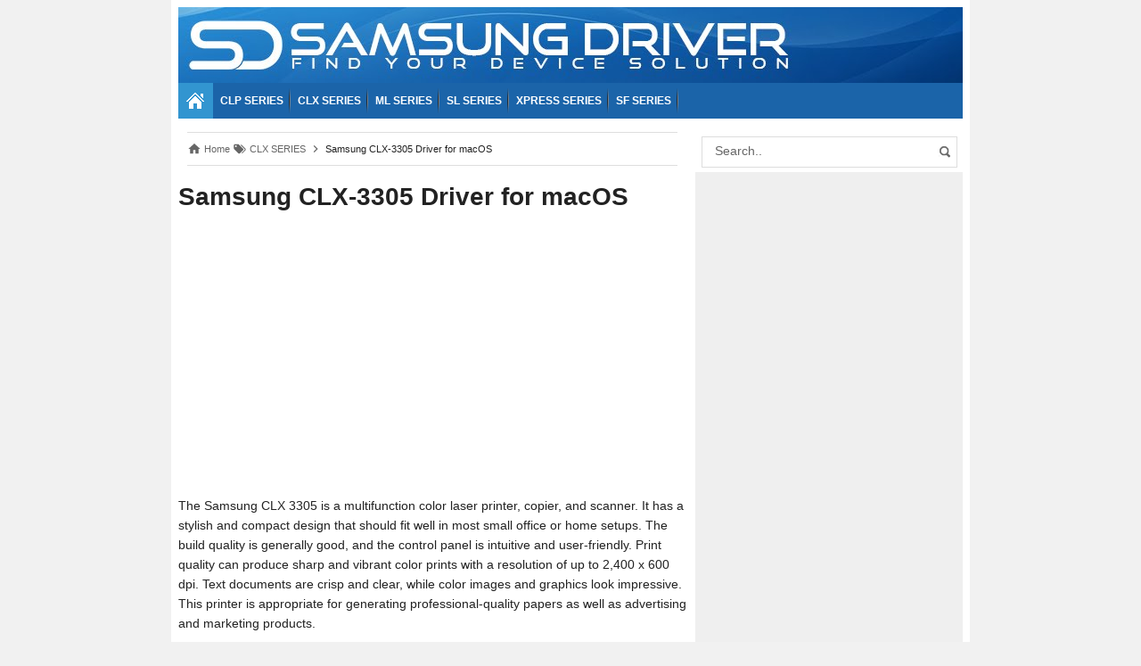

--- FILE ---
content_type: text/html; charset=UTF-8
request_url: https://www.driver-samsung.net/2023/09/samsung-clx-3305-driver-mac.html
body_size: 18310
content:
<!DOCTYPE html>
<HTML dir='ltr' lang='en-US' xmlns='https://www.w3.org/1999/xhtml' xmlns:b='https://www.google.com/2005/gml/b' xmlns:data='https://www.google.com/2005/gml/data' xmlns:expr='https://www.google.com/2005/gml/expr'>
<head>
<link href='https://www.blogger.com/static/v1/widgets/2944754296-widget_css_bundle.css' rel='stylesheet' type='text/css'/>
<link href='Admin' rel='publisher'/>
<meta content='text/html; charset=UTF-8' http-equiv='Content-Type'/>
<meta content='blogger' name='generator'/>
<link href='https://www.driver-samsung.net/favicon.ico' rel='icon' type='image/x-icon'/>
<link href='https://www.driver-samsung.net/2023/09/samsung-clx-3305-driver-mac.html' rel='canonical'/>
<link rel="alternate" type="application/atom+xml" title="Samsung Driver - Atom" href="https://www.driver-samsung.net/feeds/posts/default" />
<link rel="alternate" type="application/rss+xml" title="Samsung Driver - RSS" href="https://www.driver-samsung.net/feeds/posts/default?alt=rss" />
<link rel="service.post" type="application/atom+xml" title="Samsung Driver - Atom" href="https://www.blogger.com/feeds/2866261814024800587/posts/default" />

<link rel="alternate" type="application/atom+xml" title="Samsung Driver - Atom" href="https://www.driver-samsung.net/feeds/3227398056040133675/comments/default" />
<!--Can't find substitution for tag [blog.ieCssRetrofitLinks]-->
<link href='https://blogger.googleusercontent.com/img/b/R29vZ2xl/AVvXsEijvKYqaqhG5OwEfh1CULBSxdFMYAMsS4o33Y8SusTP1tdBjp_9NSZsuLir43U5ljL2ufAU4Jnsa2jx7ls-Uq6Scyy4kj9a7Q8YbDpCefdUVZrbLvATm9hnBpwXyhHT3sfgH8B8Hy58k94SoyYwcqdgLlzle5z6grQZr9iwB89RuLEBCPnmF7-onoqz7UQ-/s16000/Samsung%20CLX-3305.jpg' rel='image_src'/>
<meta content='Samsung Laserdrucker CLX 3305 has a stylish and compact design should fit well in most small office/ home setups. Download driver for your macOS here.' name='description'/>
<meta content='https://www.driver-samsung.net/2023/09/samsung-clx-3305-driver-mac.html' property='og:url'/>
<meta content='Samsung CLX-3305 Driver for macOS' property='og:title'/>
<meta content='Samsung Laserdrucker CLX 3305 has a stylish and compact design should fit well in most small office/ home setups. Download driver for your macOS here.' property='og:description'/>
<meta content='https://blogger.googleusercontent.com/img/b/R29vZ2xl/AVvXsEijvKYqaqhG5OwEfh1CULBSxdFMYAMsS4o33Y8SusTP1tdBjp_9NSZsuLir43U5ljL2ufAU4Jnsa2jx7ls-Uq6Scyy4kj9a7Q8YbDpCefdUVZrbLvATm9hnBpwXyhHT3sfgH8B8Hy58k94SoyYwcqdgLlzle5z6grQZr9iwB89RuLEBCPnmF7-onoqz7UQ-/w1200-h630-p-k-no-nu/Samsung%20CLX-3305.jpg' property='og:image'/>
<title>Samsung CLX-3305 Driver for macOS</title>
<meta content='Samsung CLX-3305 Driver for macOS , Samsung Driver , Samsung Driver: Samsung CLX-3305 Driver for macOS' name='keywords'/>
<meta content='Samsung CLX-3305 Driver for macOS' name='subject'/>
<meta content='Samsung CLX-3305 Driver for macOS' name='abstract'/>
<meta content='width=device-width, initial-scale=1.0' name='viewport'/>
<meta content='samsung, driver, software, printer, download, support, guide, setup, installation, usb driver, windows, macOS, linux' name='keywords'/>
<meta content='c4b280aab35d9cb2' name='yandex-verification'/>
<meta content='FA41F8FD183DBFC70862F14A62667C48' name='msvalidate.01'/>
<meta content='AqjWu_r7MRffL9nmamPiNjbqbQNdoZ-zx_a3ksiG-x8' name='google-site-verification'/>
<meta content='united states' name='language'/>
<meta content='en_US' property='og:locale'/>
<meta content='en_GB' property='og:locale:alternate'/>
<meta content='us' name='geo.country'/>
<meta content='United States' name='geo.placename'/>
<meta content='James Tomlinson' name='author'/>
<meta content='index,follow' name='robots'/>
<meta content='2 days' name='revisit-after'/>
<meta content='2 days' name='revisit'/>
<meta content='never' name='expires'/>
<meta content='always' name='revisit'/>
<meta content='global' name='distribution'/>
<meta content='blogger' name='generator'/>
<meta content='general' name='rating'/>
<meta content='true' name='MSSmartTagsPreventParsing'/>
<meta content='text/html; charset=UTF-8' https-equiv='Content-Type'/>
<meta content='index, follow' name='googlebot'/>
<meta content='follow, all' name='Googlebot-Image'/>
<meta content='follow, all' name='msnbot'/>
<meta content='follow, all' name='Slurp'/>
<meta content='follow, all' name='ZyBorg'/>
<meta content='follow, all' name='Scooter'/>
<meta content='all' name='spiders'/>
<meta content='all' name='WEBCRAWLERS'/>
<meta content='aeiwi, alexa, alltheWeb, altavista, aol netfind, anzwers, canada, directhit, euroseek, excite, overture, go, google, hotbot. infomak, kanoodle, lycos, mastersite, national directory, northern light, searchit, simplesearch, Websmostlinked, webtop, what-u-seek, aol, yahoo, webcrawler, infoseek, excite, magellan, looksmart, bing, cnet, googlebot' name='search engines'/>
<style type="text/css">
<!-- /*
<style id='page-skin-1' type='text/css'><!--
*/
--></style>
<style type='text/css'>
body{font-family: sans-serif;
font-size: 14px;
color: #222;
margin: 0;
background: #f1f1f1; 'url'(https://blogger.googleusercontent.com/img/b/R29vZ2xl/AVvXsEife46FLx6NiwnzNjA-HbY66AoAGSRIUq0eFOP0D8GsReqAElyFoWO1HVTmxaxAUNtXtMjNF-DxQpCsnKZ64oauz6AEnHibR_xwLtnPKAc8LX_LABFwryS8OW15QVlGlBRcVNAiLZJIQRnE/s1600/background.jpg) repeat fixed top center;}
a:link, a:visited {color: #1b64a9;text-decoration:none;}
a:hover{color: #0065cc;}
a img { border-width:0; }
.left{float:left}
.right{float:right}
#wrapper{width: 880px;
margin: 0px auto 0;
background: #fff;
border-top:0px solid #ddd;
border-left: 0px solid #ddd;
border-right: 0px solid #ddd;
padding:8px;
}
.quickedit { display:none; }
#branding {width:945px; }
P.title {
width:600px;
font-size:200%;
margin:10px 0 0;
padding:0
}
P.title a{
width: 600px;
font-weight: bold;
padding: 0;
color: #333;
}
/* -- MAIN SET -- */
#main-wrapper {
width: 570px;
float: left;
padding: 5px 0px;
word-wrap: break-word;
overflow: hidden;
}
#main {padding: 0 0px;}
.main .Blog { border-bottom-width: 0;}
.clear {clear: both;}
.post-thumbnail {
width:80px;
height:60px;
float:left;
margin:0px 10px 0px 0px;
padding: 10px;
border: 3px solid #c3c3c3;
}
.main .widget {
padding-left:25px;
margin:0 0 0.2em;
padding:0 0 0.2em;
}
.date-header {display: none !important;}
.post margin: 0 0 .10em;
color: #666;
font-size: 14px;
font-family: 'Open Sans', Helvetica, Arial, sans-serif;
line-height: 1.625;
}
.post h1 {margin: 0;font-size: 20px;}
.post h2 {font-size: 110%;}
.post h2 a:link,.post h2 a:visited{}
.post h2 a:hover{}
.post-body {
margin: 0;
line-height: 1.6em;
text-align:justify
}
.post-body h2{
font-size: 120%;
}
/*.post blockquote{
background: white;
margin: -6px;
padding: 10px;
line-height: 2em;
}*/
.section {
margin: 0;
}
.title {
color:rgba(68, 68, 68, 0);
font-size: 25px;
line-height: 1em;
margin: 0;
text-transform: uppercase;
text-align: center;
}
.title a {
color: rgba(68, 68, 68, 0);
font-size: 25px;
line-height: 1em;
text-align: center;
}
.iklan1{height:255px !important;}
.disclaimer-box{border:1px solid #fafafa; padding:7px; margin:5px 2px 10px 2px; background:#fafafa;}
.disclaimer-box p{margin:0; font-size:12px;}
.writer-box{border:1px solid #eee; padding:10px; margin:2px; background:#eee;}
.writer-box .writer-name{font-weight: bold;}
.writer-box p{margin:0; font-size:12px;}
.post table{width:100%;text-align:left; border-collapse: collapse; font-size: 12px; width: 99%;}
.post tr{width:100%}
.post td{
border:1px solid #eee;
padding:5px 10px;
font-size:12px;
}
.post th{
padding: 6px 9px;
    background: #1b64a9;
    border: 0px solid #eee;
    text-transform: uppercase;
color:#fff;
text-align: center;
}
.post table thead th:nth-child(1){
	width:62%;
}
.post table thead th:nth-child(2){
	width:23%;
}
.post table thead th:nth-child(3){
	width:15%;
}
.post-timestamp {
margin-left: 0;
}
/* Post Table with id=detail-file */
.post #detail-file{width:100%;margin-bottom:10px}
.post #detail-file td,.post-body table caption{background-color:#ffffff;border:1px solid rgba(0,0,0,0.03);padding:3px;text-align:left;vertical-align:top}
.post #detail-file td:nth-child(1){width:20%;font-weight:bold;vertical-align:top;}
.post #detail-file td:nth-child(2){width:5%;text-align:center;font-weight:bold;vertical-align:top;}
.post #detail-file td:nth-child(3){width:75%;vertical-align:top;}
.post #detail-file td:nth-child(3) a{color:#4d90fe;font-size:12px;text-decoration:underline;}
.post #detail-file td:nth-child(3) a:hover{color:#e0761c;font-size:12px;text-decoration:none;}
.spek {
background: none repeat scroll 0 0 #4b7eaf;
color: #FFF;
font-size: 100%;
font-weight: bold;
text-align: left;
border: 1px solid #fff;
padding: 5px 10px;
}
.post-timestamp {
margin-left: 0;
}
/* -- SIDEBAR SET -- */
#sidebar-wrapper {
width: 300px;
float: right;
word-wrap: break-word;
overflow: hidden;
padding:10px 0px;
}
#sidebar-wrapper h2, #sidebar-wrapper h3, #sidebar-wrapper h4 {
color:#fff;
background:#1b64a9;
margin:0 0 1px;
text-transform: uppercase;
padding: 7px;
font-size: 11px;
text-align: left;
}
#sidebar-wrapapper .widget ul{
list-style-type:disc;
margin:10px;padding:10px
}
#sidebarwrap .widget ul li{
line-height:1.5em;
text-align:left;
list-style-type:auto;
margin:0;padding:2px 0
}
#sidebar-wrapapper ul{
list-style-type:disc;
margin:10px;
padding:10px
}
#sidebarwrap ul li{
line-height:1em;
text-align:left;
list-style-type:none;
margin:0;
padding:2px 0
}
.widget-content {
margin: 0;
overflow: hidden;
}
.sidebar {
line-height: 1.5em;
padding: 0;}
.sidebar ul{
padding: 0;
margin: 0;
}
.BlogArchive #ArchiveList ul li {
text-indent: 0 !important;
}
.sidebar ul li {
list-style-position: inside;
list-style-type: square;
margin: 0;
padding: 5px 5px !important;
border-bottom: 1px dotted #ddd;
text-transform: normal;
font-style: normal;
font-stretch: normal;
}
.sidebar ul li a{
}
.sidebar ul li a:hover{
}
.sidebar .widget{
margin-bottom: 1em;
background: #efefef;
}
.PopularPosts .item-title a {font-weight:bold;}
.PopularPosts .item-snippet {
font-size: 90%;
color: #555;
max-height: 40px;
overflow: hidden;
}
.PopularPosts .widget-content ul li {
list-style-type: none;
}
/* label */
.label-size-1,.label-size-2,.label-size-3,.label-size-4,.label-size-5 {
font-size:100%;
filter:alpha(100);
opacity:10
}
.cloud-label-widget-content{
text-align:left
}
.label-size{
display:block;
float:left;
margin:1px 1px;
background: #0065cc;
}
.label-size a,.label-size span{
display:inline-block;
padding:5px 8px;
color: #fff;
border: 1px solid #333;
}
.label-size:hover{
background:#333;
}
.label-count{
white-space:nowrap;
padding-right:6px;
margin-left:-3px;
}
.label-size{line-height:1.2
}
/* -- BREADCRUMBS SET -- */
/*.breadcrumbs {
padding: 7px 0;
color: #666;
border-top: 1px dotted #ccc;
border-bottom: 1px dotted #ccc;
}
.breadcrumbs a {
color: #666;
}*/
.breadcrumbs{
background:#fff;line-height:1.2em;width:auto;overflow:hidden;margin:0;padding:10px 0;border-top:1px solid #dedede;border-bottom:1px solid #dedede;font-weight:400; font-size:11px;
}
.breadcrumbs a{
display:inline-block;text-decoration:none;transition:all 3.s ease-in-out;color:#666;font-weight:400;
}
.breadcrumbs a:hover{
color:#11589D;
}
.breadcrumbs svg{
width:16px;height:16px;vertical-align:-4px;
}
.breadcrumbs svg path{
fill:#666;
}
/* -- FOOTER SET -- */
.post-footer {
line-height: 1.6em;
}
.post-footer a {
color: #333;
font-weight: bold;
}
#footer {
font-size: 90%;
margin: 0 auto;
padding: 13px 7px 13px 7px;
color: #ffffff;
background: #1b64a9;
}
#footer-bg {
margin: 0 auto 10px;
width: 896px;
border-top: 0px solid #eee;
background: #fff;
border-bottom: 0px solid #ddd;
border-left: 0px solid #ddd;
border-right: 0px solid #ddd;
}
#footer a {
color:#ffffff;
}
/* -- BLOGPAGER SET -- */
#blog-pager-newer-link{
float:left;
}
#blog-pager-older-link{
float:right;
}
#blog-pager{float:left;
width: 100%;
text-align: center;
line-height: 2em;
margin:10px 0px;
}
#blog-pager a:link, #blog-pager a:visited{
background-image:linear-gradient(top,whiteSmoke,#F1F1F1);
border: 1px solid rgb(207, 207, 207);
color: rgb(138, 138, 138);
font-size: 11px !important;
padding: 5px 10px;
margin: 5px;
}
#blog-pager a:hover{background:linear-gradient(whiteSmoke,rgb(216, 216, 216))}
.feed-links { clear: both; line-height: 2.5em;display:none;}
.home_menu {
background:url(https://blogger.googleusercontent.com/img/b/R29vZ2xl/AVvXsEjRkx2NbWzw5Dkdi6Rn5iT90yWTkEVfZ266iA6qIcQPHS595zCVUnH-xNKLz_nqEMnvYgFP0gsr2RLwVY1EtlD6aWOarZK6PHxehAM7-rv5sB-aOiOnSYQ-EGDxV3zggwq9-qCb74FsUf13/s1600/Viva-Blogspot.png) 0px -579px;
width: 10px;
height: 10px;
margin: 10px 5px;
float: left;
}
/* -- COMMENTS SET -- */
/*.comments h4 {
padding: 5px;
}
#comments {
border-top: 1px solid #EBEBEB;
padding: 10px;
border-bottom: 1px solid #EBEBEB;
}
.comment-link { margin-left:.6em; }
.comments .comment .comment-actions a {
padding-right: 5px;
padding-top: 5px;
color: #65BDDF;
}
.comments .comments-content .datetime {
margin-left: 6px;
font-size: 70%;
display: none;
}
.comments .comments-content .comment {
margin-bottom: 0;
padding-bottom: 0;
}
.comments .comments-content .icon.blog-author {
background: url(https://blogger.googleusercontent.com/img/b/R29vZ2xl/AVvXsEjJ4b69OCqZLWZFM8hkFqF8Yh8K62aR8KcweMZNtDQsb0upB6QqczQrdeRYU90YDnZ-reeef2Rvji-hR0JGn4va1dpVS2XEYD9Huv1tDdo07bFYNkApHK46xDl7rL8ugp6yS9PVTmyDLMA9/s1600/admincomments.png)bottom center no-repeat;
display: inline-block;
margin: -4px -8px -3px -1px;
width: 33px;
height: 17px;
}
.comments .comments-content .comment-content {
text-align: justify;
line-height: 1.5;
}*/
.terkait {
text-align: left;
margin-top: 10px;
font-size: 90%;
}
.terkait h2 {
font-size:110%;
background: #F9F9F9;
font-weight: bold;
padding: 5px 5px 5px 5px;
margin: 0 0 5px;
border:1px solid #eee;
}
/* -- SEO TEXT -- */
.seotext {
background:url();
    padding: 0 0 5px 0px;
    margin: 0 0 0px;
    text-align: center;
    height: 80px;
}
h1.seo-title {
color: #164171;
font-size: 21px;
line-height: 1.4em;
text-shadow: 1px 1px #fff, 1px 1px #ccc, 2px 2px #ddd, 2px 2px #eee;
margin: 0 4px;
}
.description {
margin:0;
color:rgba(68, 68, 68, 0);
text-align: center;
}
/* -- POST INFO -- */
.post-info {
display:block;
padding:0px 0;
color:#666;
line-height:1.6em;
border-top: 1px dashed #f2f2f2;
border-bottom: 1px dashed #f2f2f2;
font-size:11px;
overflow:hidden;
margin:5px 0;
display:none
}
.post-info a {color:#666;}
/*-----Drop Down Menu ----*/
#menu{
background: #1b64a9;
height: 40px;
text-transform: uppercase;
font-size: 95%;
}
#menu ul.menus{
background: #164171;
height: auto;
overflow: hidden;
position: absolute;
z-index: 99;
display: none;
}
#menu a{display: block;
color:#fff;
background:url(https://blogger.googleusercontent.com/img/b/R29vZ2xl/AVvXsEiO4AWyGgjZ9EvdzxFQ-oSlfJhpvF2wuVrX5NiEyH5T5so2xcnB51JcElmmNzp5gp2R8YOCOu5XUTZeo8w_lvvbfooNTfWdfg2O0LA9aDY0O4WeQMQXnCJVGkNvN3XijmTXN5y9e9Yt_0Qz/s1600/3134wfq.jpg) no-repeat right;
line-height: 40px;
padding: 0 8px;
text-decoration: none;}
#menu ul,#menu li{margin:0 auto;padding:0 0;list-style:none}
#menu ul{height:30px;}
#menu li{float: left;
display: inline;
position: relative;
font: bold 0.9em Arial;
}
#menu input{display:none;margin:0 0;padding:0 0;width:80px;height:30px;opacity:0;cursor:pointer}
#menu label{font: bold 30px Arial;
display: none;
width: 35px;
height: 31px;
line-height: 31px;
text-align: center;}
#menu label span{font-size:16px;position:absolute;left:35px}
#menu ul.menus li{
display: block;
width: 100%;
font:normal 0.8em Arial;
text-transform: none;
text-shadow: none;
border-bottom: 1px dashed #31AFDB;
}
#menu ul.menus a{
color: #FFF;
line-height: 35px;
}
#menu li a:hover{
background: #3295d0;
-webkit-transition: all .5s ease-in-out;
-moz-transition: all .5s ease-in-out;
-ms-transition: all .5s ease-in-out;
-o-transition: all .5s ease-in-out;
transition: all .5s ease-in-out;
}
#menu li:hover ul.menus{display:block}
#menu ul.menus a:hover{
background: #5FC6EB;
color: #FFF;
-webkit-transition: all .1s ease-in-out;
-moz-transition: all .1s ease-in-out;
-ms-transition: all .1s ease-in-out;
-o-transition: all .1s ease-in-out;
transition: all .1s ease-in-out;
}
/* Custom CSS for Blogger Popular Post Widget */
.PopularPosts ul,
.PopularPosts li,
.PopularPosts li img,
.PopularPosts li a,
.PopularPosts li a img {
margin:0 0;
padding:0 0;
list-style:none;
border:none;
background:none;
outline:none;
}
.PopularPosts ul {
margin:.0em 0;
list-style:none;
color:black;
counter-reset:num;
}
.PopularPosts ul li img {
display:block;
margin:0 .5em 0 0;
width:50px;
height:50px;
float:left;
}
.PopularPosts ul li {
background-color:#eee;
padding:.5em 1.5em .5em .5em !important;
counter-increment:num;
position:relative;
}
.PopularPosts ul li:before,
.PopularPosts ul li .item-title a, .PopularPosts ul li a {
font-weight:normal;
color:#000 !important;
text-decoration:none;
}
/* Set color and level */
.PopularPosts ul li:nth-child(1) {background-color:#efefef; !important}
margin:0 0 0 0;
}
.PopularPosts .item-snippet {
font-size:11px;
}
/* -- RESPONSIVE -- */
@media screen and (min-width: 1300px){
.post h1{font-size: 130%;}
}
@media screen and (max-width: 1024px) {
.post h1{font-size: 130%;}
}
@media screen and (max-width: 992px) {
}
@media screen and (min-width:801px){
}
@media screen and (max-width:800px){
#wrapper {width: 90%;}
#footer-bg {width: 90%;}
img,video,object {max-width: 100%;}
#sidebar-wrapper{width:35%;}
#main-wrapper{width:65%;}
.post-thumbnail {width: 100px;}
.PopularPosts .item-snippet {font-size: 100%;}
.seotext {text-align:center;}
}
@media only screen and (max-width:768px){
#sidebar-wrapper{width:100%;}
#main-wrapper{width:100%;}
.post-thumbnail {width: 100px;}
}
@media screen and (max-width:685px){
#Header1_headerimg{height:80px;}
}
@media screen and (max-width:600px){
.post-info {display:none;}
.post-thumbnail {width: 50px;height: 50px;}
.status-msg-border{width:97%}
.post h2{font-size:100%;}
#Header1_headerimg{height:80px;}
}
@media screen and (max-width:480px){
.comments .comments-content .user{line-height:2.8em;}
.post h2{font-size:100%;}
.post h1{font-size: 120%;}
body, .body-fauxcolumn-outer {font-size: 80%;}
}
@media screen and (max-width:380px){
.comments {display:none}
}
@media screen and (max-width:320px){
.terkait ul {padding: 0;list-style-type: none;}
.post blockquote {margin:5px;}
}
@media screen and (max-width:240px){
body, .body-fauxcolumn-outer {font-size: 70%;}
}
/* -- SEARCH -- */
#search-box {position:relative;width:95%;border: 1px solid #ddd;margin: 10px auto 5px;}
#search-form{height:33px;background-color:#fff;overflow:hidden}
#search-text{font-size:14px;color:#ddd;border-width:0;background:transparent}
#search-box input[type="text"]{width:90%;padding:7px 0 12px 1em;color:#666;outline:none}
#search-button{position:absolute;top:0;right:0;height:32px;width:20px;margin-top:10px;font-size:14px;color:#fff;text-align:center;line-height:0;border-width:0;background:url(https://blogger.googleusercontent.com/img/b/R29vZ2xl/AVvXsEjdJVi634DUvmIhznBhfCtRYFCQd9cyNc-KG23pp7cCztPW_E-j5x_Ltq1FAQwPUfMhwGMrktYfIbvCRB6iLWfoYY3Bp_7xL1HaRnTTlStna4ok0CpsK6JUfg1KMd92Lofunz1usHnZ1xNb/s1600/search.png) no-repeat;cursor:pointer}
/* -- SET FOR STATUS MESSAGE -- */
.status-msg-body{padding:10px 0 ; display:none}
.status-msg-wrap{display:none; font-size:14px; margin-left:1px;  width:100%; color:#666;  }
.status-msg-wrap a{color:orange !important;  }
.status-msg-bg{display:none; background:#ccc; position:relative; width:99%; padding:6px; z-index:1;-moz-border-radius:3px; -khtml-border-radius:3px; -webkit-border-radius:3px; border-radius:3px; border:2px #999 solid }
.status-msg-border{display:none; border:0; position:relative; width:99%}
/*-----Responsive Drop Down Menu ----*/
@media screen and (max-width: 800px){
#menu{position:relative}
#menu ul{background:#1b64a9;position:absolute;top:100%;left:0;z-index:3;height:auto;display:none}
#menu ul.menus{width:100%;position:static;padding-left:20px}
#menu li{display:block;float:none;width:auto; font:normal 0.8em Arial;}
#menu input,#menu label{position:absolute;top:0;left:0;display:block}
#menu input{z-index:4}
#menu input:checked + label{color:white}
#menu input:checked ~ ul{display:block}
}
#ContactForm1{display:none}
/*.adsbygoogle::before{content:"Advertisement";font-size:.70rem;color:#9e9e9e;float:left;}*/
--></style>
<style type='text/css'>
.post h2 {
margin:0;
}
.post{
border-bottom: 1px solid #ddd;
padding: 0;
margin: 10px 0 5px 0;}
.post-body {
padding: 0 0 10px 0;
text-align: justify;
}
#blog-pager {
width: 100%;margin:5px}
.post-body img {
margin: 0 5px 0 0;
padding: 2px;
}
.breadcrumbs{margin: 10px;}
</style>
<link href='https://www.blogger.com/dyn-css/authorization.css?targetBlogID=2866261814024800587&amp;zx=3dfa9fe3-3bb3-4857-b12e-2ae74a88abf3' media='none' onload='if(media!=&#39;all&#39;)media=&#39;all&#39;' rel='stylesheet'/><noscript><link href='https://www.blogger.com/dyn-css/authorization.css?targetBlogID=2866261814024800587&amp;zx=3dfa9fe3-3bb3-4857-b12e-2ae74a88abf3' rel='stylesheet'/></noscript>
<meta name='google-adsense-platform-account' content='ca-host-pub-1556223355139109'/>
<meta name='google-adsense-platform-domain' content='blogspot.com'/>

<!-- data-ad-client=ca-pub-7995239334576362 -->

</head>
<body class='loading' itemscope='' itemtype='https://schema.org/WebPage'>
<div>
<!-- <div itemscope='' itemtype='https://data-vocabulary.org/Review'> -->
<div>
<div id='wrapper' itemscope='itemscope' itemtype='https://schema.org/WPHeader'>
<div class='seotext'>
<div class='section' id='HEADER'><div class='widget Header' data-version='1' id='Header1'>
<div id='header-inner'>
<a href='https://www.driver-samsung.net/' style='display: block'>
<img alt='Samsung Driver' height='85px; ' id='Header1_headerimg' src='https://blogger.googleusercontent.com/img/b/R29vZ2xl/AVvXsEjriKgypmHIlevUVLZ-cPixqNihssICXjkoPAzIp3ThURcYyHdrC5SmXA6LPERAcpYINC50YOuPpQB-MgUXnlXnOvORM-umh5lefKFFL6xwMtg9HPH76XicP66RRbDRUSZK_Ytr0xrh4r2O/s1600/Samsung-Driver.jpg' style='display: block' width='880px; '/>
</a>
</div>
</div></div>
</div>
<nav id='menu' itemscope='itemscope' itemtype='https://schema.org/SiteNavigationElement' role='navigation'>
<input type='checkbox'/>
<label>&#8801;</label>
<ul>
<li class='current'><a href='/' style='background:#3295d0;'><img alt='home' height='25' src='https://blogger.googleusercontent.com/img/b/R29vZ2xl/AVvXsEhVJBdK5j04_4nXKtF5cl_-x_tjKXDMQjtWXDDJHzgc0DDpuEqseQq7ALlBDpPFwnLA9eMY0s-XTntwIXf6Fl_tl4Cb2nt5zVlbveAlUKxrB8fdsx_bumU6t3GuDJvKUHsOyXts6Ahnn-k/s640/home.png' style='margin-left: 0px;margin-right: 2px;margin-bottom: -8px;color: #fff;' width='21'/>
</a>
</li>
<li><a href='/search/label/CLP%20SERIES'>CLP SERIES</a></li>
<li><a href='/search/label/CLX%20SERIES'>CLX SERIES</a></li>
<li><a href='/search/label/ML%20SERIES'>ML SERIES</a></li>
<li><a href='/search/label/SL%20SERIES'>SL SERIES</a></li>
<li><a href='/search/label/XPRESS%20SERIES'>XPRESS SERIES</a></li>
<li><a href='#'>SF SERIES</a></li>
</ul>
</nav>
<div id='content-wrapper' itemscope='itemscope' itemtype='https://schema.org/Blog' role='main'>
<div id='main-wrapper'>
<div class='main section' id='MAIN'><div class='widget Blog' data-version='1' id='Blog1'>
<div class='breadcrumbs' itemscope='itemscope' itemtype='https://schema.org/BreadcrumbList'>
<svg viewBox='0 0 24 24'><path d='M10,20V14H14V20H19V12H22L12,3L2,12H5V20H10Z' fill='#000000'></path></svg>
<span itemprop='itemListElement' itemscope='itemscope' itemtype='https://schema.org/ListItem'>
<a href='https://www.driver-samsung.net/' itemprop='item' title='Home'>
<span itemprop='name'>Home</span></a>
<meta content='1' itemprop='position'/>
</span>
<svg viewBox='0 0 24 24'><path d='M5.5,9A1.5,1.5 0 0,0 7,7.5A1.5,1.5 0 0,0 5.5,6A1.5,1.5 0 0,0 4,7.5A1.5,1.5 0 0,0 5.5,9M17.41,11.58C17.77,11.94 18,12.44 18,13C18,13.55 17.78,14.05 17.41,14.41L12.41,19.41C12.05,19.77 11.55,20 11,20C10.45,20 9.95,19.78 9.58,19.41L2.59,12.42C2.22,12.05 2,11.55 2,11V6C2,4.89 2.89,4 4,4H9C9.55,4 10.05,4.22 10.41,4.58L17.41,11.58M13.54,5.71L14.54,4.71L21.41,11.58C21.78,11.94 22,12.45 22,13C22,13.55 21.78,14.05 21.42,14.41L16.04,19.79L15.04,18.79L20.75,13L13.54,5.71Z' fill='#000000'></path></svg>
<span itemprop='itemListElement' itemscope='itemscope' itemtype='https://schema.org/ListItem'>
<a href='https://www.driver-samsung.net/search/label/CLX%20SERIES?&max-results=16' itemprop='item' title='CLX SERIES'>
<span itemprop='name'>CLX SERIES</span>
</a>
<meta content='2' itemprop='position'/>
</span>
<svg viewBox='0 0 24 24'><path d='M8.59,16.58L13.17,12L8.59,7.41L10,6L16,12L10,18L8.59,16.58Z' fill='#000000'></path></svg>
<span>Samsung CLX-3305 Driver for macOS</span>
</div>
<div class='blog-posts hfeed'>
<!--Can't find substitution for tag [defaultAdStart]-->

          <div class="date-outer">
        
<div class='date-header'><span>Thursday, September 7, 2023</span></div>

          <div class="date-posts">
        
<div class='post-outer'>
<div class='post hentry' itemscope='' itemtype='https://schema.org/BlogPosting'>
<a name='3227398056040133675'></a>
<H1 class='post-title entry-title'>
<a title='Samsung CLX-3305 Driver for macOS'>Samsung CLX-3305 Driver for macOS</a>
</H1>
<div class='post-header'>
<div class='post-header-line-1'>
<div class='post-info'>
<div class='post-info-icon jam'>
<span class='post-timestamp'>
<meta content='https://www.driver-samsung.net/2023/09/samsung-clx-3305-driver-mac.html' itemprop='url'/>
<a class='updated' href='https://www.driver-samsung.net/2023/09/samsung-clx-3305-driver-mac.html' rel='bookmark' title='permanent link'><abbr class='published' itemprop='datePublished' title='2023-09-07T18:39:00-07:00'>6:39&#8239;PM</abbr></a>
</span>
</div>
</div>
</div>
</div>
<div class='iklan1'>
<!-- SD2_1 -->
<ins class="adsbygoogle"
     style="display:block"
     data-ad-client="ca-pub-7995239334576362"
     data-ad-slot="9530946609"
     data-ad-format="auto"
     data-full-width-responsive="true"></ins>
<script>
     (adsbygoogle = window.adsbygoogle || []).push({});
</script>
</div>
<div class='post-body entry-content' id='post-body-3227398056040133675'>
<div id='post13227398056040133675'></div>
<div class='googlepublisherads' style='margin:20px 0'>
</div>
<div id='post23227398056040133675'><p style="text-align: left;">The Samsung CLX 3305 is a multifunction color laser printer, copier, and scanner. It has a stylish and compact design that should fit well in most small office or home setups. The build quality is generally good, and the control panel is intuitive and user-friendly. Print quality can produce sharp and vibrant color prints with a resolution of up to 2,400 x 600 dpi. Text documents are crisp and clear, while color images and graphics look impressive. This printer is appropriate for generating professional-quality papers as well as advertising and marketing products.</p><table align="center" cellpadding="0" cellspacing="0" class="tr-caption-container" style="margin-left: auto; margin-right: auto;"><tbody><tr><td style="text-align: center;"><a href="https://blogger.googleusercontent.com/img/b/R29vZ2xl/AVvXsEijvKYqaqhG5OwEfh1CULBSxdFMYAMsS4o33Y8SusTP1tdBjp_9NSZsuLir43U5ljL2ufAU4Jnsa2jx7ls-Uq6Scyy4kj9a7Q8YbDpCefdUVZrbLvATm9hnBpwXyhHT3sfgH8B8Hy58k94SoyYwcqdgLlzle5z6grQZr9iwB89RuLEBCPnmF7-onoqz7UQ-/s300/Samsung%20CLX-3305.jpg" imageanchor="1" style="margin-left: auto; margin-right: auto;"><img alt="Samsung CLX-3305 Driver for macOS" border="0" data-original-height="250" data-original-width="300" loading="lazy" src="https://blogger.googleusercontent.com/img/b/R29vZ2xl/AVvXsEijvKYqaqhG5OwEfh1CULBSxdFMYAMsS4o33Y8SusTP1tdBjp_9NSZsuLir43U5ljL2ufAU4Jnsa2jx7ls-Uq6Scyy4kj9a7Q8YbDpCefdUVZrbLvATm9hnBpwXyhHT3sfgH8B8Hy58k94SoyYwcqdgLlzle5z6grQZr9iwB89RuLEBCPnmF7-onoqz7UQ-/s16000-rw/Samsung%20CLX-3305.jpg" title="Samsung CLX-3305" /></a></td></tr><tr><td class="tr-caption" style="text-align: center;">Samsung CLX-3305 Driver for macOS</td></tr></tbody></table><p style="text-align: left;">In terms of speed, the Samsung Laserdrucker CLX 3305 is a decent performer for a home or small office printer. It can print at speeds of up to 19 ppm (pages per minute) for black and white documents and 4 ppm (pages per minute) for color documents. While not the fastest printer on the market, it should be sufficient for moderate printing needs.</p><p style="text-align: left;">This printer comes with a 150-sheet input tray, which is suitable for light to moderate printing volumes. It also has a manual duplex printing feature, allowing you to print on both sides of the paper manually. However, if you need automatic duplexing or have heavy printing demands, you might find this printer somewhat limiting.</p><blockquote><b>You might need:</b> <a href="https://www.driver-samsung.net/2018/04/samsung-clx-3305-driver-for-windows.html">Samsung CLX 3305 Treiber (Drivers) for Windows</a></blockquote><p style="text-align: left;">One consideration with color laser printers is the cost of consumables, particularly toner cartridges. Depending on your printing volume, the cost of replacement CLX 3305 Samsung toner cartridges can add up over time. It's a good idea to check the prices of replacement cartridges and the estimated page yield to get an idea of ongoing operating costs.</p><h2 style="text-align: left;">Key Features</h2><ul style="text-align: left;"><li>Printer/ Copier/ Scanner</li><li>Communication protocol PCL 5c/ PCL 6/ PostScript 3</li><li>USB 2.0 interface</li><li>Maximum resolution up to 2,400 x 600 dpi (color and B/W)</li><li>Maximum scanner optical resolution 600 x 600</li><li>Print speed 4.0 ppm (color) &amp; 18.0 ppm (B/W)</li><li>Maximum copying speed 18.0 pages/min</li><li>Memory capacity 128 MB (RAM)</li><li>Processor speed 533.0 MHz</li></ul><h2 style="text-align: left;">Benefits</h2><ul style="text-align: left;"><li>Enjoy brighter colour output the simpler way</li><li>Easy Mobile Printing</li><li>Brilliant colour quality for your documents</li><li>Polymerized toner makes your printouts will have crisper lines and more vivid colours - helping avoid any paper curling</li><li>Ergonomic design, its beautiful and compact design makes it a pleasure to share a desk with</li><li>Easily print images and documents directly from a USB memory stick</li><li>Easy Document Creator helps you create digital documents in multiple formats and makes it easy to share them with others</li></ul><h2 style="text-align: left;">Toner Cartridges</h2><h3 style="text-align: left;">Full sets of CLX 3305 Samsung toner cartridges</h3><ul style="text-align: left;"><li>Compatible Samsung CLT-P406C 4 Colour Toner Cartridge Multipack (CLT-P406C/ELS) - 1.6p per page up to 1,500 pages (black) and 1,000 pages (C/M/Y)</li><li>Samsung CLT-P406C 4 Colour Toner Cartridge Multipack (CLT-P406C/ELS) - 2.9p per page up to 1,500 pages (black) and 1,000 pages (C/M/Y)</li><li>Samsung CLX 3305 toner schwarz (black)</li><li>Compatible Samsung CLT-P406B Toner Cartridge Black Twin Pack (CLT-P406B/ELS) - 1.2p per page up to 1,500 pages x 2</li><li>Compatible Samsung CLT-K406S Black Toner Cartridge (CLT-K406S/ELS) - 1.5p per page up to 1,500 pages</li><li>Samsung CLT-P406B Black Toner Cartridge Twin Pack (CLT-P406B/ELS) - 2.2p per page up to 1,500 pages x 2</li><li>Samsung K406S Black Toner Cartridge (CLT-K406S/ELS) - 2.7p per page up to 1,500 pages</li></ul><h3 style="text-align: left;">Cyan toner cartridges</h3><ul style="text-align: left;"><li>Compatible Samsung CLT-C406S Cyan Toner Cartridge (CLT-C406S/ELS) - 2.2p per page up to 1,000 pages</li><li>Samsung C406S Cyan Toner Cartridge (CLT-C406S/ELS) - 4.0p per page up to 1,000 pages</li></ul><h3 style="text-align: left;">Magenta toner cartridges</h3><ul style="text-align: left;"><li>Compatible Samsung CLT-M406S Magenta Toner Cartridge (CLT-M406S/ELS) - 2.2p per page up to 1,000 pages</li><li>Samsung M406S Magenta Toner Cartridge (CLT-M406S/ELS) - 4.1p per page up to 1,000 pages</li></ul><h3 style="text-align: left;">Yellow toner cartridges</h3><ul style="text-align: left;"><li>Compatible Samsung CLT-Y406S Yellow Toner Cartridge (CLT-Y406S/ELS) - 2.2p per page up to 1,000 pages</li><li>Samsung Y406S Yellow Toner Cartridge (CLT-Y406S/ELS) - 4.0p per page up to 1,000 pages</li></ul><blockquote><b>You might also need:</b>&nbsp;<a href="https://www.driver-samsung.net/2023/03/samsung-clx-3305w-driver-mac.html">Samsung CLX-3305W Treiber (Drivers) for macOS</a></blockquote><h2 style="text-align: left;">Maintenance Items</h2><h3 style="text-align: left;">Samsung CLX 3305 bildeinheit</h3><ul style="text-align: left;"><li>Compatible Samsung R406 Imaging Unit (CLT-R406/SEE) - 0.3p per page up to 16,000 pages (black) and 4,000 pages (C/M/Y)</li><li>Samsung R406 Imaging Unit (CLT-R406/SEE) - 0.4p per page up to 16,000 pages (black) and 4,000 pages (C/M/Y)</li></ul><h3 style="text-align: left;">Other items</h3><ul style="text-align: left;"><li>Samsung W406 Waste Toner Collector (CLT-W406/SEE) - 0.2p per page up to 7,000 pages</li><li>Samsung JC96-06292A Transfer Belt <b><i>(Engineer Required)</i></b></li><li>Samsung JC91-01080A Fuser Unit <i><b>(Engineer Required)</b></i></li></ul><h2 style="text-align: left;">macOS Versions Compatibility</h2><ul style="text-align: left;"><li>macOS 13 Ventura</li><li>macOS 12 Monterey</li><li>macOS 11 Big Sur</li><li>macOS 10.15 Catalina</li><li>macOS 10.14 Mojave (Liberty)</li><li>macOS 10.13 High Sierra (Lobo)</li><li>macOS 10.12 Sierra (Fuji)</li><li>Mac OS X 10.11 El Capitan (Gala)</li><li>Mac OS X 10.10 Yosemite (Syrah)</li><li>Mac OS X 10.9 Mavericks (Cabernet)</li><li>Mac OS X 10.8 Mountain Lion (Zinfandel)</li><li>Mac OS X 10.7 Lion (Barolo)</li><li>Mac OS X 10.6 Snow Leopard</li><li>Mac OS X 10.5 Leopard (Chablis)</li><li>Mac OS X 10.4.4 Tiger (Chardonnay)</li><li>Mac OS X 10.4 Tiger (Merlot)</li><li>Mac OS X 10.3 Panther (Pinot)</li><li>Mac OS X 10.2 Jaguar</li><li>Mac OS X 10.1 Puma</li><li>Mac OS X 10.0 Cheetah</li><li>Mac OS X 10 Kodiak (Beta)</li><li>Mac OS 9</li></ul><h2 style="text-align: left;">How to Install Samsung CLX-3305 Driver for macOS?</h2><p style="text-align: left;">To install the Samsung CLX-3305 multifunction printer driver on macOS, follow these steps:</p><ul style="text-align: left;"><li>Scroll down and look at the table, then download the printer driver software for macOS. You can find the driver software on the Samsung support page for the Samsung CLX-3305.</li><li>Once the download is complete, double-click the downloaded file to start the installation process.</li><li>Follow the on-screen instructions to complete the installation. You may need to select your language, agree to the terms of use, and choose the installation location.</li><li>Connect the printer to your computer using a USB cable or over the network. If you are using a network connection, make sure that the printer is connected to the same network as your computer.</li><li>Open the Apple menu and select <b>"System Preferences."</b> Then, click <b>"Printers &amp; Scanners."</b></li><li>Click the <b>"+"</b> button to add a new printer. The system will automatically detect the Samsung printer on the network. Select the printer and click <b>"Add."</b></li><li>The driver for the printer will be automatically installed. You may need to enter your administrator password to complete the installation.</li><li>Once the printer is installed, you can print a test page to make sure everything is working properly.</li></ul><blockquote><b>Also need:</b> <a href="https://www.driver-samsung.net/2023/08/samsung-clx-3305fn-driver-mac.html">Samsung CLX 3305 FN Driver for macOS</a></blockquote><h2 style="text-align: left;">How to Install Samsung CLX-3305 Driver for macOS 10.15?</h2><ol style="text-align: left;"><li>Install macOS 10.14 again</li><li>Install the printer</li><li>Then update the driver to macOS 10.15</li><li>Kept your Samsung CLX 3305 Multifunction printer driver installed and still works in macOS 10.15</li></ol><p style="text-align: left;">If doesn't work after following the steps above, try the instructions below:</p><ol>
<li><a href="https://support.hp.com/us-en/drivers/printers" rel="" target="_blank">Click here</a>&nbsp;<i>(official website)</i> to download the latest driver available for the Samsung CLX-3305 Multifunction Printer</li>
<li>Make sure to select the correct OS X or macOS version (10.11/ 10.12/ 10.13/ 10.14) for macOS 10.15. You
can select macOS 10.14 or OS X 10.11 or macOS 10.13 or later</li>
<li>Download the driver of this laser printer machine</li>
<li>After that, open the folder where located of the download file is and Click to open the driver file</li>
<li>If you get the following error message when running it, the gatekeeper needs to be temporarily
disabled.</li>
<li>You need to open the terminal from spotlight</li>
<li>Type the command: sudo spctl --master-disable</li>
<li>Enter the correct password and run the printer driver with the extension".pkg" again.</li>
<li>Once the print driver has been installed, just open the driver package with the following
folder path and then install the following PKG drivers (ICDM, ScanThru):
<ul>
<li>ScannerDriver &gt; Mac_Installer &gt; MAC_ICDM &gt; ICDM.pkg</li>
<li>ScannerDriver &gt; Mac_Installer &gt; MAC_TWAIN &gt; ScanThru.pkg</li>
</ul>
</li>
<li>After the drivers are installed, you can go to System preferences &gt; Printers &amp; scanners and add the
printer by clicking on the plus (+) button &gt; Add printer or scanner &gt; Samsung CLX-3305 </li>
<li>Make sure to select the specific driver and not AirPrint where it says "USE"</li>
<li>Now, that the Samsung CLX-3305 printer has been added, you should be able to print or scan. If you want to scan, go to
system preferences &gt; printers and scanners &gt; and select scan</li>
<li>Enable gatekeeper (Mac security):
<ul>
<li>Open terminal from the spotlight
</li>
<li>Typing the command: sudo spctl --master-enable
</li>
<li>Enter your password
</li>
</ul>
</li>
</ol>
<span style="font-size: x-small;"><b>Note:</b> Click "View" at the bottom of the table for details.
</span><h2 style="margin-top: 12px; text-align: left;">How to Install Samsung CLX-3305 Driver for macOS 11?</h2><p style="text-align: left;">After you do the above thing, please follow the steps below:</p><ol style="text-align: left;"><li>Update to macOS 11</li><li>Kept the Samsung CLX-3305 Multifunction Printer driver installed and still works in macOS 11</li></ol><h2 style="text-align: left;">How to Install Samsung CLX-3305 Driver for macOS 12?</h2><ol style="text-align: left;"><li>Download the package for your macOS with ".dmg" extension <i>(look at the table row for Samsung Printer Driver V2.6)</i></li><li>Download the 3rd-party macOS app 4.0.5.</li><li>Open the package ".dmg" file such that it mounts in Finder</li><li>Open Pacifist</li><li>Select Open Package</li><li>Locate the package inside the mounted ".dmg" extension</li><li>Select Install in the top toolbar of Pacifist, and provide your admin credentials when prompted</li><li>Add your printer from System Preferences &gt; Print and Scan &gt; + successfully</li></ol><h2 style="text-align: left;">How to Install Samsung CLX-3305 Driver for macOS 13?</h2><p style="text-align: left;">Do the steps below after the above is done (macOS 12)</p><ol style="text-align: left;"><li>Then update to macOS 13</li><li>Kept your Samsung CLX-3305 printer driver installed and still works in macOS 13 correctly</li></ol><blockquote><b>You might need:</b> <a href="https://www.driver-samsung.net/2023/03/samsung-clx-3305fw-driver-mac.html">Samsung CLX 3305FW Driver for Mac</a></blockquote><p style="text-align: left;">If you want to download a driver and software for Samsung Laserdrucker CLX 3305, you need to click on the download links that we have provided in the table below. If you get any broken links or some problems or have any questions about this Multifunction Color Laser Printer, feel free to reach out through <a href="https://www.driver-samsung.net/p/contact-us.html" target="_blank">the contact form</a> that we have provided.</p>
<table style="text-align: justify;">
 <thead>
<tr>
   <th>Operating System</th>
   <th>Version</th>
   <th>Action</th>
  </tr>
</thead>
 <tbody>
<tr>
   <td>Samsung CLX 3305&nbsp;Series Print Driver for macOS</td>
   <td style="text-align: center;">V5.02</td>
   <td style="text-align: center;"><a href="https://ftp.hp.com/pub/softlib/software13/printers/SS/CLX-3300/CLX-3300_Series_Mac_PrinterDriver_V5.02.00.zip" rel="nofollow" target="">Download</a></td></tr>
<tr>
   <td>Samsung CLX 3305&nbsp;Series Scan Driver for macOS</td>
   <td style="text-align: center;">V2.31</td>
   <td style="text-align: center;"><a href="https://ftp.hp.com/pub/softlib/software13/printers/SS/CLX-3300/CLX-3300_Series_Mac_ScanDriver_V2.31.37.04.zip" rel="nofollow" target="">Download</a></td></tr>
<tr>
   <td>Samsung CLX 3305&nbsp;Series Print &amp; Scan Driver for macOS</td>
   <td style="text-align: center;">V2.6</td>
   <td style="text-align: center;"><a href="https://updates.cdn-apple.com/2019/cert/041-88836-20191011-73a473cb-fbb5-4e57-bc2f-14ccd60ea682/SamsungPrinterDrivers.dmg" rel="nofollow" target="">Download</a></td></tr>
<tr>
   <td>Samsung CLX 3305 Series Third-party app for macOS</td>
   <td style="text-align: center;">V4.0.5</td>
   <td style="text-align: center;"><a href="https://drive.google.com/uc?id=19Aall2JNGDYLW956ixaHAbjGpKVY5l8E&amp;export=download" rel="nofollow" target="_blank">Download</a></td></tr>
<tr>
   <td>Samsung CLX 3305 Series Manual Print &amp; Scan Driver for macOS</td>
   <td style="text-align: center;">-</td>
   <td style="text-align: center;"><a href="https://drive.google.com/file/d/1S2aOsGAoB6V2fJyqRbwN8pr6RMZCto29/view?usp=sharing" rel="nofollow">View</a></td></tr>
</tbody></table></div>
<script type='text/javascript'>
var obj0=document.getElementById("post13227398056040133675");
var obj1=document.getElementById("post23227398056040133675");
var s=obj1.innerHTML;
var t=s.substr(0,s.length/2);
var r=t.lastIndexOf("<br>");
if(r>0) {obj0.innerHTML=s.substr(0,r);obj1.innerHTML=s.substr(r+4);}
</script>
<div style='display:none;'>
<div class='vcard' id='hcard- James Tomlinson'>
<span itemprop='description'><span itemprop=''>Samsung CLX-3305 Driver for macOS</span></span>
<span itemprop='description'><span itemprop='itemreviewed'>Samsung CLX-3305 Driver for macOS</span></span>
<time itemprop='dtreviewed'><!--Can't find substitution for tag [post.timedatetimeYYYY-MM-DDThh:mm:ssTZD]--></time>
<span class='value-title' title=''></span>
Posted by: <span class='fn n'>
<span class='given-name' itemprop='author' itemscope='itemscope' itemtype='https://schema.org/Person'>
<span itemprop='name'>James Tomlinson</span>
</span>
</span>
</div>
</div>
<div style='clear: both;'></div>
</div>
<div class='post-footer'>
<div class='post-footer-line post-footer-line-1'>
<div class='iklan2'>
<!-- SD2_2 -->
<ins class="adsbygoogle"
     style="display:block"
     data-ad-client="ca-pub-7995239334576362"
     data-ad-slot="6172610936"
     data-ad-format="auto"
     data-full-width-responsive="true"></ins>
<script>
     (adsbygoogle = window.adsbygoogle || []).push({});
</script>
</div>
<div class='disclaimer-box'>
<p>Driver Samsung blog proposes to share printer drivers from the Official Website. The owner of this blog is trying to share with many people who have problems with their printer drivers. All brand names, trademarks, and images used on this website are for reference only, and they are their respective owners.</p>
</div>
<div class='writer-box'>
<span class='writer-name'>James Tomlinson</span>
<p>I'm a Software Developer. Also interested in fixing some problem of printer machine. I only know about printer drivers and software by the way. I don't know too much about hardware.</p>
</div>
</div>
<div class='post-footer-line post-footer-line-2' style='display:none;'></div>
<div class='post-footer-line post-footer-line-3' style='display:none;'></div>
</div>
</div>
<div class='comments' id='comments'>
<a name='comments'></a>
<div id='backlinks-container'>
<div id='Blog1_backlinks-container'>
</div>
</div>
</div>
</div>

        </div></div>
      
<!--Can't find substitution for tag [adEnd]-->
</div>
<div class='blog-pager' id='blog-pager'>
<span id='blog-pager-newer-link'>
<a class='blog-pager-newer-link' href='https://www.driver-samsung.net/2023/09/samsung-clx-3185w-driver-mac.html' id='Blog1_blog-pager-newer-link' title='Newer Post'>Newer Post</a>
</span>
<span id='blog-pager-older-link'>
<a class='blog-pager-older-link' href='https://www.driver-samsung.net/2023/08/samsung-clx-3305fn-driver-mac.html' id='Blog1_blog-pager-older-link' title='Older Post'>Older Post</a>
</span>
<a class='home-link' href='https://www.driver-samsung.net/'>Home</a>
</div>
<div class='clear'></div>
<div class='post-feeds'>
</div>
</div></div>
</div>
<div id='sidebar-wrapper' itemscope='itemscope' itemtype='https://schema.org/WPSideBar'>
<div id='search-box'>
<form action='/search' id='search-form' method='get' target='_top'>
<input id='search-text' name='q' onblur='if (this.value == "") {this.value = "Search..";}' onfocus='if (this.value == "Search..") {this.value = ""}' type='text' value='Search..'/>
<button id='search-button' type='submit'></button>
</form>
</div>
<div class='sidebar section' id='SIDEBAR'><div class='widget HTML' data-version='1' id='HTML2'>
<div class='widget-content'>
<!-- SD2_3 [previously link ad unit] -->
<ins class="adsbygoogle"
     style="display:block"
     data-ad-client="ca-pub-7995239334576362"
     data-ad-slot="1467079161"
     data-ad-format="auto"
     data-full-width-responsive="true"></ins>
<script>
     (adsbygoogle = window.adsbygoogle || []).push({});
</script>
</div>
<div class='clear'></div>
</div><div class='widget PopularPosts' data-version='1' id='PopularPosts1'>
<h3>Popular Posts</h3>
<div class='widget-content popular-posts'>
<ul>
<li>
<a href='https://www.driver-samsung.net/2018/12/samsung-xpress-sl-m2070f-driver-for-windows.html'>Samsung Xpress SL-M2070F Driver for Windows</a>
</li>
<li>
<a href='https://www.driver-samsung.net/2020/05/samsung-proxpress-m4580fx-driver-windows.html'>Samsung ProXpress M4580FX Driver for Windows</a>
</li>
<li>
<a href='https://www.driver-samsung.net/2018/05/samsung-ml-1210-driver-for-windows.html'>Samsung ML-1210 Driver for Windows</a>
</li>
<li>
<a href='https://www.driver-samsung.net/2018/09/samsung-ml-1710-driver-for-windows.html'>Samsung ML-1710 Driver for Windows</a>
</li>
<li>
<a href='https://www.driver-samsung.net/2024/06/samsung-sl-m5360rx-driver-windows.html'>Samsung ProXpress SL-M5360RX Driver for Windows</a>
</li>
<li>
<a href='https://www.driver-samsung.net/2018/10/samsung-scx-3405-driver-for-windows.html'>Samsung SCX-3405 Driver for Windows</a>
</li>
<li>
<a href='https://www.driver-samsung.net/2020/04/samsung-xpress-m2070fw-driver-mac.html'>Samsung Xpress M2070FW Driver for macOS</a>
</li>
<li>
<a href='https://www.driver-samsung.net/2018/05/samsung-ml-1200-driver-for-windows.html'>Samsung ML-1200 Driver for Windows</a>
</li>
<li>
<a href='https://www.driver-samsung.net/2018/09/samsung-ml-1520-driver-for-windows.html'>Samsung ML-1520 Driver for Windows</a>
</li>
<li>
<a href='https://www.driver-samsung.net/2018/11/samsung-scx-4521f-driver-for-windows.html'>Samsung SCX-4521F Driver for Windows</a>
</li>
</ul>
</div>
</div>
<div class='widget ContactForm' data-version='1' id='ContactForm1'>
<h2 class='title'>Contact Form</h2>
<div class='contact-form-widget'>
<div class='form'>
<form name='contact-form'>
<p></p>
Name
<br/>
<input class='contact-form-name' id='ContactForm1_contact-form-name' name='name' size='30' type='text' value=''/>
<p></p>
Email
<span style='font-weight: bolder;'>*</span>
<br/>
<input class='contact-form-email' id='ContactForm1_contact-form-email' name='email' size='30' type='text' value=''/>
<p></p>
Message
<span style='font-weight: bolder;'>*</span>
<br/>
<textarea class='contact-form-email-message' cols='25' id='ContactForm1_contact-form-email-message' name='email-message' rows='5'></textarea>
<p></p>
<input class='contact-form-button contact-form-button-submit' id='ContactForm1_contact-form-submit' type='button' value='Send'/>
<p></p>
<div style='text-align: center; max-width: 222px; width: 100%'>
<p class='contact-form-error-message' id='ContactForm1_contact-form-error-message'></p>
<p class='contact-form-success-message' id='ContactForm1_contact-form-success-message'></p>
</div>
</form>
</div>
</div>
<div class='clear'></div>
</div></div>
</div>
<!-- spacer for skins that want sidebar SE and main to be the same height-->
<div class='clear'>&#160;</div>
</div>
<!-- end content-wrapper -->
<div class='clear'></div>
</div>
<div id='footer-bg' itemscope='itemscope' itemtype='https://schema.org/WPFooter'>
<div id='footer' itemscope='itemscope' itemtype='https://schema.org/copyrightHolder'>
Copyright &#169;  2018 - 2025 | <a href='https://www.driver-samsung.net/p/contact-us.html'>Contact Us</a> | <a href='https://www.driver-samsung.net/p/cookie-policy.html'>Cookie Policy</a><span style='float:right;'><a href='/' title='Samsung Driver'>Samsung Driver</a></span>
</div>
</div>
</div>
</div>
<script async='async' src='https://www.googletagmanager.com/gtag/js?id=UA-147548247-1'></script>
<script async='async' nonce='jAkdqV6zSkQtMci1aa0wtA' src='https://fundingchoicesmessages.google.com/i/pub-7995239334576362?ers=1'></script>
<script async='async' crossorigin='anonymous' src='https://pagead2.googlesyndication.com/pagead/js/adsbygoogle.js?client=ca-pub-7995239334576362'></script>
<script type='application/ld+json'>
  { "@context": "https://schema.org", "@type": "SoftwareApplication", "name": "Printer Samsung", "operatingSystem": "Windows, Mac OS, and Linux", "applicationCategory": "PrinterDriver", "aggregateRating": { "@type": "AggregateRating", "ratingValue": "4.9", "ratingCount": "393041" }, "offers": { "@type": "offer", "price": "0.00", "priceCurrency": "USD" } }
</script>
<script type='text/javascript'>
  window.dataLayer = window.dataLayer || []; function gtag(){dataLayer.push(arguments);} gtag('js', new Date()); gtag('config', 'UA-147548247-1');
</script>
<script type='text/javascript'>
document.addEventListener("DOMContentLoaded", function() {var lazyloadImages = document.querySelectorAll("img.lazy");var lazyloadThrottleTimeout;function lazyload () {if(lazyloadThrottleTimeout){clearTimeout(lazyloadThrottleTimeout);}lazyloadThrottleTimeout = setTimeout(function() {var scrollTop = window.pageYOffset;lazyloadImages.forEach(function(img) {if(img.offsetTop < (window.innerHeight + scrollTop)) {img.src = img.dataset.src;img.classList.remove('lazy');}});if(lazyloadImages.length == 0) { document.removeEventListener("scroll", lazyload);window.removeEventListener("resize", lazyload);window.removeEventListener("orientationChange", lazyload);}}, 20);}document.addEventListener("scroll", lazyload);window.addEventListener("resize", lazyload);window.addEventListener("orientationChange", lazyload);});
</script>
<script type='text/javascript'>
  if(typeof document.onselectstart!="undefined" ) {document.onselectstart=new Function ("return false" ); } else{document.onmousedown=new Function ("return false" );document.onmouseup=new Function ("return false"); }
</script>
<script nonce='jAkdqV6zSkQtMci1aa0wtA'>
  (function() {function signalGooglefcPresent() {if (!window.frames['googlefcPresent']) {if (document.body) {const iframe = document.createElement('iframe'); iframe.style = 'width: 0; height: 0; border: none; z-index: -1000; left: -1000px; top: -1000px;'; iframe.style.display = 'none'; iframe.name = 'googlefcPresent'; document.body.appendChild(iframe);} else {setTimeout(signalGooglefcPresent, 0);}}}signalGooglefcPresent();})();
</script>
<script type='text/javascript'> 
  var message="Function Disabled"; function clickIE() {if (document.all) {(message);return false;}} function clickNS(e) {if (document.layers||(document.getElementById&&!document.all)) { if (e.which==2||e.which==3) {(message);return false;}}} if (document.layers) {document.captureEvents(Event.MOUSEDOWN);document.onmousedown=clickNS;} else{document.onmouseup=clickNS;document.oncontextmenu=clickIE;} document.oncontextmenu=new Function("return false")
</script>
<script src='https://ajax.googleapis.com/ajax/libs/jquery/3.7.1/jquery.min.js'></script>
<script type='text/javascript'>
$(document).ready(function() {
  $('a[href^="https://ftp.hp.com/pub/softlib/software13/printers/SS/SL-M3370FD/SamsungUniversalPrintDriver3.exe"]').each(function() {
    var oldUrl = $(this).attr("href");
    var newUrl = oldUrl.replace("https://ftp.hp.com/pub/softlib/software13/printers/SS/SL-M3370FD/SamsungUniversalPrintDriver3.exe", "https://ftp.hp.com/pub/softlib/software13/printers/SS/SL-M3370FD/SamsungUniversalPrintDriver3_V3.00.16.0101.01.exe");
    $(this).attr("href", newUrl);
  });
});
</script>

<script type="text/javascript" src="https://www.blogger.com/static/v1/widgets/2028843038-widgets.js"></script>
<script type='text/javascript'>
window['__wavt'] = 'AOuZoY4JP3k45HlEUaV6mTHLhsBOuEEX8Q:1769017417342';_WidgetManager._Init('//www.blogger.com/rearrange?blogID\x3d2866261814024800587','//www.driver-samsung.net/2023/09/samsung-clx-3305-driver-mac.html','2866261814024800587');
_WidgetManager._SetDataContext([{'name': 'blog', 'data': {'blogId': '2866261814024800587', 'title': 'Samsung Driver', 'url': 'https://www.driver-samsung.net/2023/09/samsung-clx-3305-driver-mac.html', 'canonicalUrl': 'https://www.driver-samsung.net/2023/09/samsung-clx-3305-driver-mac.html', 'homepageUrl': 'https://www.driver-samsung.net/', 'searchUrl': 'https://www.driver-samsung.net/search', 'canonicalHomepageUrl': 'https://www.driver-samsung.net/', 'blogspotFaviconUrl': 'https://www.driver-samsung.net/favicon.ico', 'bloggerUrl': 'https://www.blogger.com', 'hasCustomDomain': true, 'httpsEnabled': true, 'enabledCommentProfileImages': true, 'gPlusViewType': 'FILTERED_POSTMOD', 'adultContent': false, 'analyticsAccountNumber': '', 'encoding': 'UTF-8', 'locale': 'en', 'localeUnderscoreDelimited': 'en', 'languageDirection': 'ltr', 'isPrivate': false, 'isMobile': false, 'isMobileRequest': false, 'mobileClass': '', 'isPrivateBlog': false, 'isDynamicViewsAvailable': true, 'feedLinks': '\x3clink rel\x3d\x22alternate\x22 type\x3d\x22application/atom+xml\x22 title\x3d\x22Samsung Driver - Atom\x22 href\x3d\x22https://www.driver-samsung.net/feeds/posts/default\x22 /\x3e\n\x3clink rel\x3d\x22alternate\x22 type\x3d\x22application/rss+xml\x22 title\x3d\x22Samsung Driver - RSS\x22 href\x3d\x22https://www.driver-samsung.net/feeds/posts/default?alt\x3drss\x22 /\x3e\n\x3clink rel\x3d\x22service.post\x22 type\x3d\x22application/atom+xml\x22 title\x3d\x22Samsung Driver - Atom\x22 href\x3d\x22https://www.blogger.com/feeds/2866261814024800587/posts/default\x22 /\x3e\n\n\x3clink rel\x3d\x22alternate\x22 type\x3d\x22application/atom+xml\x22 title\x3d\x22Samsung Driver - Atom\x22 href\x3d\x22https://www.driver-samsung.net/feeds/3227398056040133675/comments/default\x22 /\x3e\n', 'meTag': '', 'adsenseClientId': 'ca-pub-7995239334576362', 'adsenseHostId': 'ca-host-pub-1556223355139109', 'adsenseHasAds': false, 'adsenseAutoAds': false, 'boqCommentIframeForm': true, 'loginRedirectParam': '', 'isGoogleEverywhereLinkTooltipEnabled': true, 'view': '', 'dynamicViewsCommentsSrc': '//www.blogblog.com/dynamicviews/4224c15c4e7c9321/js/comments.js', 'dynamicViewsScriptSrc': '//www.blogblog.com/dynamicviews/6e0d22adcfa5abea', 'plusOneApiSrc': 'https://apis.google.com/js/platform.js', 'disableGComments': true, 'interstitialAccepted': false, 'sharing': {'platforms': [{'name': 'Get link', 'key': 'link', 'shareMessage': 'Get link', 'target': ''}, {'name': 'Facebook', 'key': 'facebook', 'shareMessage': 'Share to Facebook', 'target': 'facebook'}, {'name': 'BlogThis!', 'key': 'blogThis', 'shareMessage': 'BlogThis!', 'target': 'blog'}, {'name': 'X', 'key': 'twitter', 'shareMessage': 'Share to X', 'target': 'twitter'}, {'name': 'Pinterest', 'key': 'pinterest', 'shareMessage': 'Share to Pinterest', 'target': 'pinterest'}, {'name': 'Email', 'key': 'email', 'shareMessage': 'Email', 'target': 'email'}], 'disableGooglePlus': true, 'googlePlusShareButtonWidth': 0, 'googlePlusBootstrap': '\x3cscript type\x3d\x22text/javascript\x22\x3ewindow.___gcfg \x3d {\x27lang\x27: \x27en\x27};\x3c/script\x3e'}, 'hasCustomJumpLinkMessage': false, 'jumpLinkMessage': 'Read more', 'pageType': 'item', 'postId': '3227398056040133675', 'postImageThumbnailUrl': 'https://blogger.googleusercontent.com/img/b/R29vZ2xl/AVvXsEijvKYqaqhG5OwEfh1CULBSxdFMYAMsS4o33Y8SusTP1tdBjp_9NSZsuLir43U5ljL2ufAU4Jnsa2jx7ls-Uq6Scyy4kj9a7Q8YbDpCefdUVZrbLvATm9hnBpwXyhHT3sfgH8B8Hy58k94SoyYwcqdgLlzle5z6grQZr9iwB89RuLEBCPnmF7-onoqz7UQ-/s72-c/Samsung%20CLX-3305.jpg', 'postImageUrl': 'https://blogger.googleusercontent.com/img/b/R29vZ2xl/AVvXsEijvKYqaqhG5OwEfh1CULBSxdFMYAMsS4o33Y8SusTP1tdBjp_9NSZsuLir43U5ljL2ufAU4Jnsa2jx7ls-Uq6Scyy4kj9a7Q8YbDpCefdUVZrbLvATm9hnBpwXyhHT3sfgH8B8Hy58k94SoyYwcqdgLlzle5z6grQZr9iwB89RuLEBCPnmF7-onoqz7UQ-/s16000/Samsung%20CLX-3305.jpg', 'pageName': 'Samsung CLX-3305 Driver for macOS', 'pageTitle': 'Samsung Driver: Samsung CLX-3305 Driver for macOS', 'metaDescription': 'Samsung Laserdrucker CLX 3305 has a stylish and compact design should fit well in most small office/ home setups. Download driver for your macOS here.'}}, {'name': 'features', 'data': {}}, {'name': 'messages', 'data': {'edit': 'Edit', 'linkCopiedToClipboard': 'Link copied to clipboard!', 'ok': 'Ok', 'postLink': 'Post Link'}}, {'name': 'template', 'data': {'name': 'custom', 'localizedName': 'Custom', 'isResponsive': false, 'isAlternateRendering': false, 'isCustom': true}}, {'name': 'view', 'data': {'classic': {'name': 'classic', 'url': '?view\x3dclassic'}, 'flipcard': {'name': 'flipcard', 'url': '?view\x3dflipcard'}, 'magazine': {'name': 'magazine', 'url': '?view\x3dmagazine'}, 'mosaic': {'name': 'mosaic', 'url': '?view\x3dmosaic'}, 'sidebar': {'name': 'sidebar', 'url': '?view\x3dsidebar'}, 'snapshot': {'name': 'snapshot', 'url': '?view\x3dsnapshot'}, 'timeslide': {'name': 'timeslide', 'url': '?view\x3dtimeslide'}, 'isMobile': false, 'title': 'Samsung CLX-3305 Driver for macOS', 'description': 'Samsung Laserdrucker CLX 3305 has a stylish and compact design should fit well in most small office/ home setups. Download driver for your macOS here.', 'featuredImage': 'https://blogger.googleusercontent.com/img/b/R29vZ2xl/AVvXsEijvKYqaqhG5OwEfh1CULBSxdFMYAMsS4o33Y8SusTP1tdBjp_9NSZsuLir43U5ljL2ufAU4Jnsa2jx7ls-Uq6Scyy4kj9a7Q8YbDpCefdUVZrbLvATm9hnBpwXyhHT3sfgH8B8Hy58k94SoyYwcqdgLlzle5z6grQZr9iwB89RuLEBCPnmF7-onoqz7UQ-/s16000/Samsung%20CLX-3305.jpg', 'url': 'https://www.driver-samsung.net/2023/09/samsung-clx-3305-driver-mac.html', 'type': 'item', 'isSingleItem': true, 'isMultipleItems': false, 'isError': false, 'isPage': false, 'isPost': true, 'isHomepage': false, 'isArchive': false, 'isLabelSearch': false, 'postId': 3227398056040133675}}]);
_WidgetManager._RegisterWidget('_HeaderView', new _WidgetInfo('Header1', 'HEADER', document.getElementById('Header1'), {}, 'displayModeFull'));
_WidgetManager._RegisterWidget('_BlogView', new _WidgetInfo('Blog1', 'MAIN', document.getElementById('Blog1'), {'cmtInteractionsEnabled': false}, 'displayModeFull'));
_WidgetManager._RegisterWidget('_HTMLView', new _WidgetInfo('HTML2', 'SIDEBAR', document.getElementById('HTML2'), {}, 'displayModeFull'));
_WidgetManager._RegisterWidget('_PopularPostsView', new _WidgetInfo('PopularPosts1', 'SIDEBAR', document.getElementById('PopularPosts1'), {}, 'displayModeFull'));
_WidgetManager._RegisterWidget('_ContactFormView', new _WidgetInfo('ContactForm1', 'SIDEBAR', document.getElementById('ContactForm1'), {'contactFormMessageSendingMsg': 'Sending...', 'contactFormMessageSentMsg': 'Your message has been sent.', 'contactFormMessageNotSentMsg': 'Message could not be sent. Please try again later.', 'contactFormInvalidEmailMsg': 'A valid email address is required.', 'contactFormEmptyMessageMsg': 'Message field cannot be empty.', 'title': 'Contact Form', 'blogId': '2866261814024800587', 'contactFormNameMsg': 'Name', 'contactFormEmailMsg': 'Email', 'contactFormMessageMsg': 'Message', 'contactFormSendMsg': 'Send', 'contactFormToken': 'AOuZoY4aw8Zni6Wrj3FRLbGLLh2o5hkgLg:1769017417342', 'submitUrl': 'https://www.blogger.com/contact-form.do'}, 'displayModeFull'));
</script>
<script defer src="https://static.cloudflareinsights.com/beacon.min.js/vcd15cbe7772f49c399c6a5babf22c1241717689176015" integrity="sha512-ZpsOmlRQV6y907TI0dKBHq9Md29nnaEIPlkf84rnaERnq6zvWvPUqr2ft8M1aS28oN72PdrCzSjY4U6VaAw1EQ==" data-cf-beacon='{"version":"2024.11.0","token":"c83a4480e0f44a48938099c9c90efaa6","r":1,"server_timing":{"name":{"cfCacheStatus":true,"cfEdge":true,"cfExtPri":true,"cfL4":true,"cfOrigin":true,"cfSpeedBrain":true},"location_startswith":null}}' crossorigin="anonymous"></script>
</body>
<div align='center'><noscript>
<div style='position:fixed; top:0px; left:0px; z-index:3000; height:100%; width:100%; background-color:#FFFFFF'>
<div style='font-family: Tahoma; font-size: 14px; background-color:#f5d91a; padding: 10pt;'>Please enable your JavaScript to see this page!</div></div>
</noscript></div>
</HTML>

--- FILE ---
content_type: text/html; charset=utf-8
request_url: https://www.google.com/recaptcha/api2/aframe
body_size: 268
content:
<!DOCTYPE HTML><html><head><meta http-equiv="content-type" content="text/html; charset=UTF-8"></head><body><script nonce="yaj7Uz-As9gxZEl1WV4ZcA">/** Anti-fraud and anti-abuse applications only. See google.com/recaptcha */ try{var clients={'sodar':'https://pagead2.googlesyndication.com/pagead/sodar?'};window.addEventListener("message",function(a){try{if(a.source===window.parent){var b=JSON.parse(a.data);var c=clients[b['id']];if(c){var d=document.createElement('img');d.src=c+b['params']+'&rc='+(localStorage.getItem("rc::a")?sessionStorage.getItem("rc::b"):"");window.document.body.appendChild(d);sessionStorage.setItem("rc::e",parseInt(sessionStorage.getItem("rc::e")||0)+1);localStorage.setItem("rc::h",'1769017419605');}}}catch(b){}});window.parent.postMessage("_grecaptcha_ready", "*");}catch(b){}</script></body></html>

--- FILE ---
content_type: application/javascript; charset=utf-8
request_url: https://fundingchoicesmessages.google.com/f/AGSKWxVEMOX_BP7TWVONPLGjSYsG9ACQgAVyFjiVpWALQPwd0PiBNjDV094OD_Dht-rjZ3IS-DoK-v7LiYLXQdFHet7JzgzxafyFoJfp8t2IljiOKB20J6qjRyi9Ebm9pcIPrcJEcW1x7A8f_zN5n8Pqm93R2kZA1dvPvUhqzMnkZxPpEbud1w_PAScP-Ebf/_-486x60./getvideoad._323x120_/xwords./ad728x.
body_size: -1289
content:
window['4967a151-8482-4cac-bf66-d9081b8083ca'] = true;